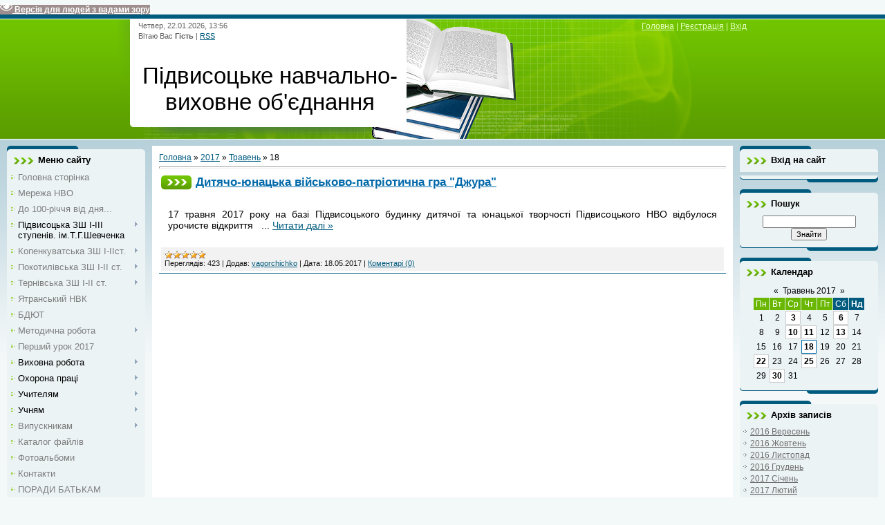

--- FILE ---
content_type: text/html; charset=UTF-8
request_url: https://pidvysokenvo.ucoz.net/news/2017-05-18
body_size: 11942
content:
<html>
<head>

	<script type="text/javascript">new Image().src = "//counter.yadro.ru/hit;ucoznet?r"+escape(document.referrer)+(screen&&";s"+screen.width+"*"+screen.height+"*"+(screen.colorDepth||screen.pixelDepth))+";u"+escape(document.URL)+";"+Date.now();</script>
	<script type="text/javascript">new Image().src = "//counter.yadro.ru/hit;ucoz_desktop_ad?r"+escape(document.referrer)+(screen&&";s"+screen.width+"*"+screen.height+"*"+(screen.colorDepth||screen.pixelDepth))+";u"+escape(document.URL)+";"+Date.now();</script>
<meta http-equiv="content-type" content="text/html; charset=UTF-8">
<title>18 Травня 2017 - Підвисоцьке НВО</title>


<link type="text/css" rel="StyleSheet" href="/.s/src/css/806.css" />

	<link rel="stylesheet" href="/.s/src/base.min.css?v=221108" />
	<link rel="stylesheet" href="/.s/src/layer7.min.css?v=221108" />

	<script src="/.s/src/jquery-1.12.4.min.js"></script>
	
	<script src="/.s/src/uwnd.min.js?v=221108"></script>
	<script src="//s770.ucoz.net/cgi/uutils.fcg?a=uSD&ca=2&ug=999&isp=0&r=0.582103454767058"></script>
	<link rel="stylesheet" href="/.s/src/ulightbox/ulightbox.min.css" />
	<link rel="stylesheet" href="/.s/src/social.css" />
	<script src="/.s/src/ulightbox/ulightbox.min.js"></script>
	<script src="/.s/src/visually_impaired.min.js"></script>
	<script>
/* --- UCOZ-JS-DATA --- */
window.uCoz = {"ssid":"334662013513114715346","language":"uk","uLightboxType":1,"sign":{"7253":"Розпочати слайдшоу","7287":"Перейти на сторінку з фотографією.","5458":"Уперед","5255":"Помічник","7252":"Попередній","7251":"Запитаний контент не може бути завантажений<br/>Будь ласка, спробуйте пізніше.","7254":"Змінити розмір","3125":"Закрити"},"layerType":7,"site":{"id":"epidvysokenvo","host":"pidvysokenvo.ucoz.net","domain":null},"country":"US","module":"news"};
/* --- UCOZ-JS-CODE --- */
	var uhe    = 1;
	var lng    = 'ua';
	var has    = 0;
	var imgs   = 0;
	var bg     = 0;
	var hwidth = 0;
	var bgs    = [1, 2 ];
	var fonts  = [18];
	var eyeSVG = '<?xml version="1.0" encoding="utf-8"?><svg width="18" height="18" viewBox="0 0 1750 1750" xmlns="http://www.w3.org/2000/svg"><path fill="#ffffff" d="M1664 960q-152-236-381-353 61 104 61 225 0 185-131.5 316.5t-316.5 131.5-316.5-131.5-131.5-316.5q0-121 61-225-229 117-381 353 133 205 333.5 326.5t434.5 121.5 434.5-121.5 333.5-326.5zm-720-384q0-20-14-34t-34-14q-125 0-214.5 89.5t-89.5 214.5q0 20 14 34t34 14 34-14 14-34q0-86 61-147t147-61q20 0 34-14t14-34zm848 384q0 34-20 69-140 230-376.5 368.5t-499.5 138.5-499.5-139-376.5-368q-20-35-20-69t20-69q140-229 376.5-368t499.5-139 499.5 139 376.5 368q20 35 20 69z"/></svg>';
	jQuery(function ($) {
		document.body.insertAdjacentHTML('afterBegin', '<a id="uhvb" class="in-body top-right" style="background-color:#9e8e8e; color:#ffffff; " href="javascript:;" onclick="uvcl();" itemprop="copy">'+eyeSVG+' <b>Версія для людей з вадами зору</b></a>');
		uhpv(has);
	});
	

		function eRateEntry(select, id, a = 65, mod = 'news', mark = +select.value, path = '', ajax, soc) {
			if (mod == 'shop') { path = `/${ id }/edit`; ajax = 2; }
			( !!select ? confirm(select.selectedOptions[0].textContent.trim() + '?') : true )
			&& _uPostForm('', { type:'POST', url:'/' + mod + path, data:{ a, id, mark, mod, ajax, ...soc } });
		}
 function uSocialLogin(t) {
			var params = {"facebook":{"height":520,"width":950},"google":{"width":700,"height":600}};
			var ref = escape(location.protocol + '//' + ('pidvysokenvo.ucoz.net' || location.hostname) + location.pathname + ((location.hash ? ( location.search ? location.search + '&' : '?' ) + 'rnd=' + Date.now() + location.hash : ( location.search || '' ))));
			window.open('/'+t+'?ref='+ref,'conwin','width='+params[t].width+',height='+params[t].height+',status=1,resizable=1,left='+parseInt((screen.availWidth/2)-(params[t].width/2))+',top='+parseInt((screen.availHeight/2)-(params[t].height/2)-20)+'screenX='+parseInt((screen.availWidth/2)-(params[t].width/2))+',screenY='+parseInt((screen.availHeight/2)-(params[t].height/2)-20));
			return false;
		}
		function TelegramAuth(user){
			user['a'] = 9; user['m'] = 'telegram';
			_uPostForm('', {type: 'POST', url: '/index/sub', data: user});
		}
function loginPopupForm(params = {}) { new _uWnd('LF', ' ', -250, -100, { closeonesc:1, resize:1 }, { url:'/index/40' + (params.urlParams ? '?'+params.urlParams : '') }) }
/* --- UCOZ-JS-END --- */
</script>

	<style>.UhideBlock{display:none; }</style>
</head>
<body>
<div id="utbr8214" rel="s770"></div>

<div class="wrap">
<!--U1AHEADER1Z-->
<div class="header">
<div class="date">Четвер, 22.01.2026, 13:56</div>
<div class="user-bar"><!--<s5212>-->Вітаю Вас<!--</s>--> <b>Гість</b> | <a href="https://pidvysokenvo.ucoz.net/news/rss/">RSS</a></div>
<h1><!-- <logo> -->Підвисоцьке навчально-виховне об'єднання<!-- </logo> --></h1>
<div class="navigation"><a href="http://pidvysokenvo.ucoz.net/"><!--<s5176>-->Головна<!--</s>--></a> |  <a href="/register"><!--<s3089>-->Реєстрація<!--</s>--></a> |  <a href="javascript:;" rel="nofollow" onclick="loginPopupForm(); return false;"><!--<s3087>-->Вхід<!--</s>--></a></div>
</div>
<!--/U1AHEADER1Z-->

<!-- <middle> -->
<table class="main-table">
<tr>
<td class="side-block">
<!--U1CLEFTER1Z-->
<!-- <block1> -->

<div class="block">
<div class="block-title"><!-- <bt> --><!--<s5184>-->Меню сайту<!--</s>--><!-- </bt> --></div>
<div class="block-top"><div class="block-content"><!-- <bc> --><div id="uMenuDiv1" class="uMenuV" style="position:relative;"><ul class="uMenuRoot">
<li><div class="umn-tl"><div class="umn-tr"><div class="umn-tc"></div></div></div><div class="umn-ml"><div class="umn-mr"><div class="umn-mc"><div class="uMenuItem"><a href="/"><span>Головна сторінка</span></a></div></div></div></div><div class="umn-bl"><div class="umn-br"><div class="umn-bc"><div class="umn-footer"></div></div></div></div></li>
<li><div class="umn-tl"><div class="umn-tr"><div class="umn-tc"></div></div></div><div class="umn-ml"><div class="umn-mr"><div class="umn-mc"><div class="uMenuItem"><a href="http://pidvysokenvo.ucoz.net/index/merezha_nvo/0-58"><span>Мережа НВО</span></a></div></div></div></div><div class="umn-bl"><div class="umn-br"><div class="umn-bc"><div class="umn-footer"></div></div></div></div></li>
<li><div class="umn-tl"><div class="umn-tr"><div class="umn-tc"></div></div></div><div class="umn-ml"><div class="umn-mr"><div class="umn-mc"><div class="uMenuItem"><a href="http://pidvysokenvo.ucoz.net/index/do_100_richchja_vid_dnja_narodzhennja_v_o_sukhomlinskogo/0-322"><span>До 100-річчя від дня...</span></a></div></div></div></div><div class="umn-bl"><div class="umn-br"><div class="umn-bc"><div class="umn-footer"></div></div></div></div></li>
<li style="position:relative;"><div class="umn-tl"><div class="umn-tr"><div class="umn-tc"></div></div></div><div class="umn-ml"><div class="umn-mr"><div class="umn-mc"><div class="uMenuItem"><div class="uMenuArrow"></div><span>Підвисоцька ЗШ І-ІІІ ступенів. ім.Т.Г.Шевченка</span></div></div></div></div><div class="umn-bl"><div class="umn-br"><div class="umn-bc"><div class="umn-footer"></div></div></div></div><ul style="display:none;">
<li><div class="uMenuItem"><a href="http://pidvysokenvo.ucoz.net/index/istorija_shkoli/0-59"><span>Історія школи</span></a></div></li>
<li><div class="uMenuItem"><a href="https://pidvysokeschoolmuseum.blogspot.com/"><span>Шкільний музей</span></a></div></li>
<li><div class="uMenuItem"><a href="http://pidvysokenvo.ucoz.net/index/proekt_vzhr/0-346"><span>Проект ВЖР</span></a></div></li>
<li><div class="uMenuItem"><a href="http://pidvysokenvo.ucoz.net/index/pracjuemo_za_v_sukhomlinskim/0-327"><span>Процюємо за В.О.Сухомлинським</span></a></div></li>
<li><div class="uMenuItem"><a href="http://pidvysokenvo.ucoz.net/index/pedagogichnij_kolektiv/0-60"><span>Педагогічний колектив</span></a></div></li>
<li><div class="uMenuItem"><a href="http://pidvysokenvo.ucoz.net/index/juvilej_shkoli/0-61"><span>Ювілей школи</span></a></div><ul style="display:none;">
<li><div class="uMenuItem"><a href="http://pidvysokenvo.ucoz.net/photo/juvilej_shkoli/1"><span>Фотоальбом</span></a></div></li></ul></li>
<li><div class="uMenuItem"><span>Методична робота</span></div><ul style="display:none;">
<li><div class="uMenuItem"><a href="http://pidvysokenvo.ucoz.net/index/pedagogichna_rada/0-162"><span>Педагогічна рада</span></a></div></li>
<li><div class="uMenuItem"><a href="http://pidvysokenvo.ucoz.net/index/obdarovani_diti/0-165"><span>Обдаровані діти</span></a></div></li>
<li><div class="uMenuItem"><a href="http://pidvysokenvo.ucoz.net/syhomlunskuy/tvorcha_grupa.pdf"><span>Творча група</span></a></div></li>
<li><div class="uMenuItem"><a href="http://pidvysokenvo.ucoz.net/index/atestacija/0-173"><span>Атестація</span></a></div></li>
<li><div class="uMenuItem"><a href="http://pidvysokenvo.ucoz.net/index/shkilnij_metodichnij_kabinet/0-176"><span>Шкільний методичний ...</span></a></div></li></ul></li>
<li><div class="uMenuItem"><a href="http://pidvysokenvo.ucoz.net/index/predmetni_tizhni_vidkriti_uroki/0-158"><span>Предметні тижні, відкриті уроки,заходи...</span></a></div></li>
<li><div class="uMenuItem"><a href="http://pidvysokenvo.ucoz.net/index/biblioteka/0-85"><span>Бібліотека</span></a></div><ul style="display:none;">
<li><div class="uMenuItem"><a href="http://pidvysokenvo.ucoz.net/index/proektna_dijalnist/0-87"><span>Проектна діяльність</span></a></div></li>
<li><div class="uMenuItem"><a href="http://pidvysokenvo.ucoz.net/index/prezentaciji/0-105"><span>Презентації</span></a></div></li></ul></li></ul></li>
<li style="position:relative;"><div class="umn-tl"><div class="umn-tr"><div class="umn-tc"></div></div></div><div class="umn-ml"><div class="umn-mr"><div class="umn-mc"><div class="uMenuItem"><div class="uMenuArrow"></div><a href="http://kopencuvate.blogspot.com/"><span>Копенкуватська ЗШ І-ІІст.</span></a></div></div></div></div><div class="umn-bl"><div class="umn-br"><div class="umn-bc"><div class="umn-footer"></div></div></div></div><ul style="display:none;">
<li><div class="uMenuItem"><a href="http://pidvysokenvo.ucoz.net/index/predmetni_tizhni_vidkriti_uroki_zakhodi/0-226"><span>Предметні тижні, від...</span></a></div></li></ul></li>
<li style="position:relative;"><div class="umn-tl"><div class="umn-tr"><div class="umn-tc"></div></div></div><div class="umn-ml"><div class="umn-mr"><div class="umn-mc"><div class="uMenuItem"><div class="uMenuArrow"></div><a href="http://pocotulivskazch1929.blogspot.com/"><span>Покотилівська ЗШ І-ІІ ст.</span></a></div></div></div></div><div class="umn-bl"><div class="umn-br"><div class="umn-bc"><div class="umn-footer"></div></div></div></div><ul style="display:none;">
<li><div class="uMenuItem"><a href="http://pidvysokenvo.ucoz.net/index/predmetni_tizhni_vidkriti_uroki_zakhodi/0-231"><span>Предметні тижні, від...</span></a></div></li></ul></li>
<li style="position:relative;"><div class="umn-tl"><div class="umn-tr"><div class="umn-tc"></div></div></div><div class="umn-ml"><div class="umn-mr"><div class="umn-mc"><div class="uMenuItem"><div class="uMenuArrow"></div><a href="https://ternivskaschool.wixsite.com/inua"><span>Тернівська ЗШ І-ІІ ст.</span></a></div></div></div></div><div class="umn-bl"><div class="umn-br"><div class="umn-bc"><div class="umn-footer"></div></div></div></div><ul style="display:none;">
<li><div class="uMenuItem"><a href="http://pidvysokenvo.ucoz.net/index/prezentacija/0-103"><span>Презентація</span></a></div></li>
<li><div class="uMenuItem"><a href="http://pidvysokenvo.ucoz.net/index/predmetni_tizhni_vidkriti_uroki/0-98"><span>Предметні тижні, від...</span></a></div></li></ul></li>
<li><div class="umn-tl"><div class="umn-tr"><div class="umn-tc"></div></div></div><div class="umn-ml"><div class="umn-mr"><div class="umn-mc"><div class="uMenuItem"><a href="http://yatranschool.blogspot.com"><span>Ятранський НВК </span></a></div></div></div></div><div class="umn-bl"><div class="umn-br"><div class="umn-bc"><div class="umn-footer"></div></div></div></div></li>
<li><div class="umn-tl"><div class="umn-tr"><div class="umn-tc"></div></div></div><div class="umn-ml"><div class="umn-mr"><div class="umn-mc"><div class="uMenuItem"><a href="http://pidvysoke-bdut.edukit.kr.ua/" target="_blank"><span> БДЮТ</span></a></div></div></div></div><div class="umn-bl"><div class="umn-br"><div class="umn-bc"><div class="umn-footer"></div></div></div></div></li>
<li style="position:relative;"><div class="umn-tl"><div class="umn-tr"><div class="umn-tc"></div></div></div><div class="umn-ml"><div class="umn-mr"><div class="umn-mc"><div class="uMenuItem"><div class="uMenuArrow"></div><a href="http://pidvysokenvo.ucoz.net/index/metodichna_robota/0-63"><span>Методична робота</span></a></div></div></div></div><div class="umn-bl"><div class="umn-br"><div class="umn-bc"><div class="umn-footer"></div></div></div></div><ul style="display:none;">
<li><div class="uMenuItem"><a href="http://pidvysokenvo.ucoz.net/index/korisni_posilannja/0-109"><span>Корисні посилання</span></a></div></li>
<li><div class="uMenuItem"><a href="http://pidvysokenvo.ucoz.net/index/atestacija/0-65"><span>Атестація</span></a></div></li>
<li><div class="uMenuItem"><a href="http://pidvysokenvo.ucoz.net/index/http_pidvysokenvo_ucoz_net_index_smv_n_0_302/0-303"><span>Школа молодого вчителя</span></a></div></li>
<li><div class="uMenuItem"><a href="http://pidvysokenvo.ucoz.net/index/innovacijna_dijalnist/0-66"><span>Інноваційна діяльність</span></a></div></li>
<li><div class="uMenuItem"><a href="http://pidvysokenvo.ucoz.net/index/ppd/0-300"><span>ППД</span></a></div></li>
<li><div class="uMenuItem"><a href="http://pidvysokenvo.ucoz.net/index/mo/0-67"><span>МО</span></a></div></li>
<li><div class="uMenuItem"><a href="http://pidvysokenvo.ucoz.net/index/robota_z_obdarovanimi_ditmi/0-74"><span>Робота з обдарованим...</span></a></div><ul style="display:none;">
<li><div class="uMenuItem"><a href="http://pidvysokenvo.ucoz.net/index/model_pidgotovki_vchitelja_do_roboti_z_obdarovanimi_ditmi/0-116"><span>Модель підготовки вч...</span></a></div></li>
<li><div class="uMenuItem"><a href="http://pidvysokenvo.ucoz.net/index/olimpiadi/0-117"><span>Олімпіади</span></a></div></li></ul></li>
<li><div class="uMenuItem"><a href="http://pidvysokenvo.ucoz.net/index/robota_z_pedagogichnimi_pracivnikami/0-86"><span>Робота з педагогічни...</span></a></div></li>
<li><div class="uMenuItem"><a href="http://pidvysokenvo.ucoz.net/index/metodichnij_kabinet/0-277"><span>Методичний кабінет</span></a></div></li></ul></li>
<li><div class="umn-tl"><div class="umn-tr"><div class="umn-tc"></div></div></div><div class="umn-ml"><div class="umn-mr"><div class="umn-mc"><div class="uMenuItem"><a href="http://pidvysokenvo.ucoz.net/index/pershij_urok_2017/0-319"><span>Перший урок 2017</span></a></div></div></div></div><div class="umn-bl"><div class="umn-br"><div class="umn-bc"><div class="umn-footer"></div></div></div></div></li>
<li style="position:relative;"><div class="umn-tl"><div class="umn-tr"><div class="umn-tc"></div></div></div><div class="umn-ml"><div class="umn-mr"><div class="umn-mc"><div class="uMenuItem"><div class="uMenuArrow"></div><span>Виховна робота</span></div></div></div></div><div class="umn-bl"><div class="umn-br"><div class="umn-bc"><div class="umn-footer"></div></div></div></div><ul style="display:none;">
<li><div class="uMenuItem"><a href="http://pidvysokenvo.ucoz.net/index/klasnomu_kerivniku/0-6"><span>КЛАСНОМУ КЕРІВНИКУ</span></a></div><ul style="display:none;">
<li><div class="uMenuItem"><a href="http://pidvysokenvo.ucoz.net/index/mo_klasnikh_kerivnikiv/0-7"><span>МО класних керівників</span></a></div></li>
<li><div class="uMenuItem"><a href="http://pidvysokenvo.ucoz.net/index/prava_ditini/0-8"><span>Права дитини</span></a></div></li></ul></li>
<li><div class="uMenuItem"><a href="http://pidvysokenvo.ucoz.net/index/rada_profilaktiki_pravoporushen/0-9"><span>Рада профілактики пр...</span></a></div></li>
<li><div class="uMenuItem"><a href="http://pidvysokenvo.ucoz.net/index/uchnivske_samovrjaduvannja/0-10"><span>Учнівське самоврядув...</span></a></div></li>
<li><div class="uMenuItem"><a href="http://pidvysokenvo.ucoz.net/index/skarbnichka_vikhovnikh_zakhodiv/0-290"><span>Скарбничка виховних заходів</span></a></div></li></ul></li>
<li style="position:relative;"><div class="umn-tl"><div class="umn-tr"><div class="umn-tc"></div></div></div><div class="umn-ml"><div class="umn-mr"><div class="umn-mc"><div class="uMenuItem"><div class="uMenuArrow"></div><span>Охорона праці</span></div></div></div></div><div class="umn-bl"><div class="umn-br"><div class="umn-bc"><div class="umn-footer"></div></div></div></div><ul style="display:none;">
<li><div class="uMenuItem"><a href="http://pidvysokenvo.ucoz.net/index/derzhavni_normativno_pravovi_dokumenti/0-19"><span>Державні нормативно-...</span></a></div></li>
<li><div class="uMenuItem"><a href="http://pidvysokenvo.ucoz.net/index/nakazi_rozporjadzhennja_po_nvo/0-20"><span>Накази, розпорядженн...</span></a></div><ul style="display:none;">
<li><div class="uMenuItem"><a href="http://pidvysokenvo.ucoz.net/index/pravila_vnutrishnogo_trudovogo_rozporjadku/0-31"><span>Правила внутрішнього...</span></a></div></li>
<li><div class="uMenuItem"><a href="http://pidvysokenvo.ucoz.net/index/kolektivnij_dogovir/0-32"><span>Колективний договір</span></a></div></li>
<li><div class="uMenuItem"><a href="http://pidvysokenvo.ucoz.net/index/nakazi/0-33"><span>Накази</span></a></div></li></ul></li>
<li><div class="uMenuItem"><a href="http://pidvysokenvo.ucoz.net/index/metodichni_rekomendaciji/0-21"><span>Методичні рекомендації</span></a></div></li>
<li><div class="uMenuItem"><a href="http://pidvysokenvo.ucoz.net/index/instrukciji/0-22"><span>Інструкції</span></a></div><ul style="display:none;">
<li><div class="uMenuItem"><a href="http://pidvysokenvo.ucoz.net/index/posadovi/0-26"><span>посадові</span></a></div></li>
<li><div class="uMenuItem"><a href="http://pidvysokenvo.ucoz.net/index/z_okhoroni_praci/0-27"><span>кабінет хімії</span></a></div></li>
<li><div class="uMenuItem"><a href="http://pidvysokenvo.ucoz.net/index/kabinet_informatiki/0-255"><span>Кабінет інформатики</span></a></div></li>
<li><div class="uMenuItem"><a href="http://pidvysokenvo.ucoz.net/index/z_obzhd/0-30"><span>з ОБЖД</span></a></div></li></ul></li>
<li><div class="uMenuItem"><a href="http://pidvysokenvo.ucoz.net/index/akti/0-23"><span>Акти</span></a></div></li>
<li><div class="uMenuItem"><a href="http://pidvysokenvo.ucoz.net/index/besidi_lekciji/0-24"><span>Бесіди, лекції</span></a></div></li>
<li><div class="uMenuItem"><a href="http://pidvysokenvo.ucoz.net/index/plani/0-25"><span>Плани</span></a></div><ul style="display:none;">
<li><div class="uMenuItem"><a href="http://pidvysokenvo.ucoz.net/index/misjachniki_bezpeki/0-28"><span>Місячники безпеки</span></a></div></li>
<li><div class="uMenuItem"><a href="http://pidvysokenvo.ucoz.net/index/tizhni_bezpeki/0-29"><span>Тижні безпеки</span></a></div></li></ul></li></ul></li>
<li style="position:relative;"><div class="umn-tl"><div class="umn-tr"><div class="umn-tc"></div></div></div><div class="umn-ml"><div class="umn-mr"><div class="umn-mc"><div class="uMenuItem"><div class="uMenuArrow"></div><span>Учителям</span></div></div></div></div><div class="umn-bl"><div class="umn-br"><div class="umn-bc"><div class="umn-footer"></div></div></div></div><ul style="display:none;">
<li><div class="uMenuItem"><a href="http://pidvysokenvo.ucoz.net/index/korisni_posilannja/0-69"><span>Корисні посилання</span></a></div></li>
<li><div class="uMenuItem"><a href="http://pidvysokenvo.ucoz.net/news/pidvishhennja_kvalifikaciji/2019-12-10-249"><span>Підвищення кваліфікації </span></a></div></li>
<li><div class="uMenuItem"><a href="http://pidvysokenvo.ucoz.net/publ/"><span>Педагогу на замітку</span></a></div></li></ul></li>
<li style="position:relative;"><div class="umn-tl"><div class="umn-tr"><div class="umn-tc"></div></div></div><div class="umn-ml"><div class="umn-mr"><div class="umn-mc"><div class="uMenuItem"><div class="uMenuArrow"></div><span>Учням</span></div></div></div></div><div class="umn-bl"><div class="umn-br"><div class="umn-bc"><div class="umn-footer"></div></div></div></div><ul style="display:none;">
<li><div class="uMenuItem"><a href="http://pidvysokenvo.ucoz.net/index/rozklad_dzvinkiv/0-12"><span>Розклад дзвінків</span></a></div></li>
<li><div class="uMenuItem"><a href="http://pidvysokenvo.ucoz.net/index/struktura_navchalnogo_roku/0-18"><span>Структура навчальног...</span></a></div></li>
<li><div class="uMenuItem"><a href="http://pidvysokenvo.ucoz.net/index/vimogi_do_zovnishnogo_vigljadu_uchniv/0-14"><span>Вимоги до зовнішнього вигляду учнів</span></a></div></li>
<li><div class="uMenuItem"><a href="http://pidvysokenvo.ucoz.net/index/prava_ta_obov_39_jazki_uchniv/0-15"><span>Права та обов'яз...</span></a></div></li></ul></li>
<li style="position:relative;"><div class="umn-tl"><div class="umn-tr"><div class="umn-tc"></div></div></div><div class="umn-ml"><div class="umn-mr"><div class="umn-mc"><div class="uMenuItem"><div class="uMenuArrow"></div><a href="http://pidvysokenvo.ucoz.net/index/vipusknikam/0-17"><span>Випускникам</span></a></div></div></div></div><div class="umn-bl"><div class="umn-br"><div class="umn-bc"><div class="umn-footer"></div></div></div></div><ul style="display:none;">
<li><div class="uMenuItem"><a href="http://testportal.gov.ua/" target="_blank"><span>ЗНО</span></a></div></li>
<li><div class="uMenuItem"><a href="http://pidvysokenvo.ucoz.net/index/vipusknikam/0-17"><span>Підготовка до ЗНО</span></a></div></li>
<li><div class="uMenuItem"><a href="http://pidvysokenvo.ucoz.net/index/porjadok_prokhodzhennja_zno_2017/0-118"><span>Порядок проходження ...</span></a></div></li>
<li><div class="uMenuItem"><a href="http://osvita.ua/vnz/college/" target="_blank"><span>Довідник коледжів України</span></a></div></li>
<li><div class="uMenuItem"><a href="http://pidvysokenvo.ucoz.net/news/ogoloshuetsja_nabir_kanditativ_na_navchannja_do_vishhikh_vijskovikh_navchalnikh_zakladiv/2018-02-20-178"><span>Вищі військові навчальні заклади 2018</span></a></div></li>
<li><div class="uMenuItem"><a href="http://osvita.ua/vnz/guide/" target="_blank"><span>Довідник ВНЗ України</span></a></div></li>
<li><div class="uMenuItem"><a href="http://pidvysokenvo.ucoz.net/index/umovi_prijomu_do_vishiv_ukrajini_2017/0-119"><span>Умови прийому до виш...</span></a></div></li></ul></li>
<li><div class="umn-tl"><div class="umn-tr"><div class="umn-tc"></div></div></div><div class="umn-ml"><div class="umn-mr"><div class="umn-mc"><div class="uMenuItem"><a href="/load"><span>Каталог файлів</span></a></div></div></div></div><div class="umn-bl"><div class="umn-br"><div class="umn-bc"><div class="umn-footer"></div></div></div></div></li>
<li><div class="umn-tl"><div class="umn-tr"><div class="umn-tc"></div></div></div><div class="umn-ml"><div class="umn-mr"><div class="umn-mc"><div class="uMenuItem"><a href="/photo"><span>Фотоальбоми</span></a></div></div></div></div><div class="umn-bl"><div class="umn-br"><div class="umn-bc"><div class="umn-footer"></div></div></div></div></li>
<li><div class="umn-tl"><div class="umn-tr"><div class="umn-tc"></div></div></div><div class="umn-ml"><div class="umn-mr"><div class="umn-mc"><div class="uMenuItem"><a href="/index/0-2"><span>Контакти</span></a></div></div></div></div><div class="umn-bl"><div class="umn-br"><div class="umn-bc"><div class="umn-footer"></div></div></div></div></li>
<li><div class="umn-tl"><div class="umn-tr"><div class="umn-tc"></div></div></div><div class="umn-ml"><div class="umn-mr"><div class="umn-mc"><div class="uMenuItem"><a href="http://pidvysokenvo.ucoz.net/index/poradi_batkam/0-78"><span>ПОРАДИ БАТЬКАМ</span></a></div></div></div></div><div class="umn-bl"><div class="umn-br"><div class="umn-bc"><div class="umn-footer"></div></div></div></div></li>
<li><div class="umn-tl"><div class="umn-tr"><div class="umn-tc"></div></div></div><div class="umn-ml"><div class="umn-mr"><div class="umn-mc"><div class="uMenuItem"><a href="https://www.instagram.com/school_of_pidvysoke/"><span>Інстаграм учнівського самоврядування</span></a></div></div></div></div><div class="umn-bl"><div class="umn-br"><div class="umn-bc"><div class="umn-footer"></div></div></div></div></li>
<li style="position:relative;"><div class="umn-tl"><div class="umn-tr"><div class="umn-tc"></div></div></div><div class="umn-ml"><div class="umn-mr"><div class="umn-mc"><div class="uMenuItem"><div class="uMenuArrow"></div><span>Блоги</span></div></div></div></div><div class="umn-bl"><div class="umn-br"><div class="umn-bc"><div class="umn-footer"></div></div></div></div><ul style="display:none;">
<li><div class="uMenuItem"><a href="http://vuhovnapidvusoke.blogspot.com/p/blog-page_79.html" target="_blank"><span>Блог заступника директора НВО з виховної роботи</span></a></div></li>
<li><div class="uMenuItem"><a href="http://nadiacukanova.blogspot.com"><span>Блог соціального педагога Цуканової Надії Вікторівни</span></a></div></li>
<li><div class="uMenuItem"><a href="http://ppidnvo.blogspot.com"><span>Блог психолога Підвисоцького НВО Витяганець Аліни Валерівни</span></a></div></li>
<li><div class="uMenuItem"><a href="https://pidvysokenvoop.blogspot.com/"><span>Блог спеціаліста з охорони праці Підвисоцького НВО Гончаренко Наталії Іванівни</span></a></div></li>
<li><div class="uMenuItem"><a href="http://tanyasergienko.blogspot.com"><span>Блог заступника завідувача Підвисоцької ЗШ І-ІІІ ступенів ім.Т.Г.Шевченка з виховної роботи</span></a></div></li>
<li><div class="uMenuItem"><a href="http://svitlanadudnikbdut.blogspot.com/"><span>Блог заступника директора з навчально-методичної роботи Підвисоцького БДЮТ Дудник Світлани Петрівни</span></a></div></li>
<li><div class="uMenuItem"><a href="http://metodgurtkanvo.blogspot.com/"><span>Блог методоб'єднання керівників гуртків Підвисоцького НВО</span></a></div></li>
<li><div class="uMenuItem"><a href="http://ukrmova2017.blogspot.com/"><span>Блог учителя української мови та літератури Скрипки Надії Кирилівни</span></a></div></li>
<li><div class="uMenuItem"><a href="https://slovoukr.blogspot.com/"><span>Блог учителя української мови та літератури Гаврилюк Ірини Олександрівни</span></a></div></li>
<li><div class="uMenuItem"><a href="http://blog-vchyteya.blogspot.com/"><span>Блог 1 учителя англійської мови Підвисоцької ЗШ І-ІІІ ступенів ім. Т.Г.Шевченка Шлапак Інни Михайлівни</span></a></div></li>
<li><div class="uMenuItem"><a href="https://izuchaemenglishsinna.blogspot.com/"><span>Блог 2  учителя англійської мови підвисоцької ЗШ І-ІІІ ступенів ім. Т.Г.Шевченка Шлапак Інни Михайлівни</span></a></div></li>
<li><div class="uMenuItem"><a href="http://shkilnaosvita.blogspot.com/"><span>Блог учителя початкових класів Підвисоцької ЗШ І-ІІІ ст. Свидюк Валентини Андріївни</span></a></div></li>
<li><div class="uMenuItem"><a href="http://tvjrgyq.blogspot.com"><span>Блог учителя початкових класів Підвисоцької ЗШ І-ІІІ ст. Химич Валентини Анатоліївни</span></a></div></li>
<li><div class="uMenuItem"><a href="http://galinaparokinna.blogspot.com/"><span>Блог учителя початкових класів Підвисоцької ЗШ І-ІІІ ст. Парокінної Галини Павлівни</span></a></div></li>
<li><div class="uMenuItem"><a href="http://olenasapugapidvusoke.blogspot.com"><span>Блог учителя початкових класів Підвисоцької ЗШ І-ІІІ ст. Сапуги Олени Василівни</span></a></div></li>
<li><div class="uMenuItem"><a href="http://zarubizna2017.blogspot.com/p/blog-page.html"><span>Блог учителя зарубіжної літератури Підвисоцької ЗШ І-ІІІ ст. Сиволап Тетяни Володимирівни</span></a></div></li>
<li><div class="uMenuItem"><a href="https://galinabiologiya.blogspot.com/p/blog-page_47.html"><span>Блог учителя біології Підвисоцької ЗШ І-ІІІ ст.  Звиздогляд Галини Василівни</span></a></div></li>
<li><div class="uMenuItem"><a href="http://klimenkoolena.blogspot.com/"><span>Блог вихователя ГПД  Підвисоцької ЗШ І-ІІІ ст. Клименко Олени Петрівни</span></a></div></li>
<li><div class="uMenuItem"><a href="http://ssoloveizv.blogspot.com/"><span>Блог учителя фізкультури та захисту Вітчизни Підвисоцької ЗШ І-ІІІ ст. Солов'я Сергія Григоровича</span></a></div></li>
<li><div class="uMenuItem"><a href="http://bialogia12321.blogspot.com/"><span>Блог учителя біології Ятранського НВК Довганчук Оксани Петрівни</span></a></div></li></ul></li>
<li style="position:relative;"><div class="umn-tl"><div class="umn-tr"><div class="umn-tc"></div></div></div><div class="umn-ml"><div class="umn-mr"><div class="umn-mc"><div class="uMenuItem"><div class="uMenuArrow"></div><span>Підсумки олімпіад</span></div></div></div></div><div class="umn-bl"><div class="umn-br"><div class="umn-bc"><div class="umn-footer"></div></div></div></div><ul style="display:none;">
<li><div class="uMenuItem"><a href="http://pidvysokenvo.ucoz.net/index/pidsumki_olimpiad_2019_2020/0-333"><span>2019/2020</span></a></div></li>
<li><div class="uMenuItem"><a href="http://pidvysokenvo.ucoz.net/index/pidsumki_olimpiad_2017_2018/0-333"><span>2018/2019</span></a></div></li>
<li><div class="uMenuItem"><a href="http://pidvysokenvo.ucoz.net/index/pidsumki_olimpiad_2017_2018/0-333"><span>2017/2018</span></a></div></li>
<li><div class="uMenuItem"><a href="http://pidvysokenvo.ucoz.net/index/pidsumki_olimpiad/0-181"><span>2016/2017</span></a></div></li></ul></li>
<li><div class="umn-tl"><div class="umn-tr"><div class="umn-tc"></div></div></div><div class="umn-ml"><div class="umn-mr"><div class="umn-mc"><div class="uMenuItem"><a href="http://pidvysokenvo.ucoz.net/index/opriljudnennja/0-334"><span>Оприлюднення</span></a></div></div></div></div><div class="umn-bl"><div class="umn-br"><div class="umn-bc"><div class="umn-footer"></div></div></div></div></li>
<li><div class="umn-tl"><div class="umn-tr"><div class="umn-tc"></div></div></div><div class="umn-ml"><div class="umn-mr"><div class="umn-mc"><div class="uMenuItem"><a href="https://osvita.diia.gov.ua/"><span>Цифрова компетентність</span></a></div></div></div></div><div class="umn-bl"><div class="umn-br"><div class="umn-bc"><div class="umn-footer"></div></div></div></div></li>
<li style="position:relative;"><div class="umn-tl"><div class="umn-tr"><div class="umn-tc"></div></div></div><div class="umn-ml"><div class="umn-mr"><div class="umn-mc"><div class="uMenuItem"><div class="uMenuArrow"></div><span>Важливе від МОН</span></div></div></div></div><div class="umn-bl"><div class="umn-br"><div class="umn-bc"><div class="umn-footer"></div></div></div></div><ul style="display:none;">
<li><div class="uMenuItem"><a href="http://pidvysokenvo.ucoz.net/index/prodovzhennja_karantinu_rekomendaciji_ta_anonsi/0-369"><span>Лист №1 Продовження карантину, рекомендації та анонси </span></a></div></li>
<li><div class="uMenuItem"><a href="http://pidvysokenvo.ucoz.net/index/zno_2020_zapovnennja_zhurnalu_na_karantini_groshi_na_rozvitok_shkil_ta_korisni_materiali_dlja_vchiteliv/0-368"><span>Лист №2 ЗНО-2020, заповнення журналу на карантині, гроші на розвиток шкіл та корисні матеріали для вчителів</span></a></div></li>
<li><div class="uMenuItem"><a href="http://pidvysokenvo.ucoz.net/index/3_karantin_do_22_travnja_posibnik_z_instrumentami_ta_rekomendacijami_do_distancijnogo_navchannja_uro/0-371"><span>Лист №3: Карантин до 22 травня, посібник з інструментами та рекомендаціями до дистанційного навчання, уроки про COVID-19</span></a></div></li>
<li><div class="uMenuItem"><a href="http://pidvysokenvo.ucoz.net/index/list_4_khto_otrimae_groshi_na_rozvitok_u_2020_roci_zmini_do_umov_prijomu_v_universiteti/0-370"><span>Лист №4: Хто отримає гроші на розвиток у 2020 році, зміни до умов прийому в університети</span></a></div></li>
<li><div class="uMenuItem"><a href="http://pidvysokenvo.ucoz.net/index/vazhlive_vid_mon_5_karantin_do_22_chervnja_khto_rozpochne_robotu_z_25_travnja_grafik_zno_2020_ta_mozhli/0-372"><span>Лист №5:  Карантин до 22 червня, хто розпочне роботу з 25 травня, графік ЗНО-2020 та можливість отримати STEM-л</span></a></div></li>
<li><div class="uMenuItem"><a href="http://pidvysokenvo.ucoz.net/index/vazhlive_vid_mon_6/0-373"><span>Лист №6: ДАТИ ПРОБНОГО ТЕСТУВАННЯ ТА ДОДАТКОВА СЕСІЯ </span></a></div></li>
<li><div class="uMenuItem"><a href="http://pidvysokenvo.ucoz.net/index/vazhlive_vid_mon_7/0-374"><span>Лист №7: ПРИЗОВ НА ВІЙСЬКОВУ СЛУЖБУ 2020 РОКУ</span></a></div></li>
<li><div class="uMenuItem"><a href="http://pidvysokenvo.ucoz.net/index/vazhlive_vid_mon_7/0-375"><span>Лист №8: ЗНО ВІДБУВАТИМЕТЬСЯ В БЕЗПЕЧНИХ УМОВАХ</span></a></div></li>
<li><div class="uMenuItem"><a href="http://pidvysokenvo.ucoz.net/index/vazhlive_vid_mon_9/0-376"><span>Лист №9: ВИПУСКНИКІВ 2019/2020 НАВЧАЛЬНОГО РОКУ ЗВІЛЬНЕНО ВІД ДПА</span></a></div></li>
<li><div class="uMenuItem"><a href="http://pidvysokenvo.ucoz.net/index/vazhlive_vid_mon_10/0-377"><span>лист №10: СТАРТУВАЛО ЗНО</span></a></div></li>
<li><div class="uMenuItem"><a href="http://pidvysokenvo.ucoz.net/index/2020_2021_rik_matematichnoji_osviti/0-383"><span>Лист №11: 2020/2021 – РІК МАТЕМАТИЧНОЇ ОСВІТИ</span></a></div></li>
<li><div class="uMenuItem"><a href="http://pidvysokenvo.ucoz.net/index/zno_kljuchovi_novini/0-382"><span>Лист 14: Основна сесія зовнішнього незалежного оцінювання завершилась </span></a></div></li>
<li><div class="uMenuItem"><a href="http://pidvysokenvo.ucoz.net/index/zno_aktualna_informacija/0-381"><span>Лист №15: УРОКИ МУЗИКИ: ПЕРЕЗАВАНТАЖЕННЯ.   ЗНО: АКТУАЛЬНА ІНФОРМАЦІЯ</span></a></div></li>
<li><div class="uMenuItem"><a href="http://pidvysokenvo.ucoz.net/index/koncepcija_rozvitku_stem_osviti_vstup_2020/0-380"><span>лист №16: КОНЦЕПЦІЯ РОЗВИТКУ STEM-ОСВІТИ</span></a></div></li>
<li><div class="uMenuItem"><a href="http://pidvysokenvo.ucoz.net/index/list_18_onlajn_kurs_pro_distancijne_i_zmishane_navchannja_pershij_modul/0-379"><span>Лист №18: ОНЛАЙН-КУРС ПРО ДИСТАНЦІЙНЕ І ЗМІШАНЕ НАВЧАННЯ: ПЕРШИЙ МОДУЛЬ</span></a></div></li>
<li><div class="uMenuItem"><a href="http://pidvysokenvo.ucoz.net/index/vazhlive_vid_mon_19_gotuemos_do_1_veresnja/0-378"><span>Лист №19: готуємось до 1 вересня</span></a></div></li>
<li><div class="uMenuItem"><a href="/index/vazhlive_vid_mon_20/0-384"><span>Лист  №20</span></a></div></li>
<li><div class="uMenuItem"><a href="http://pidvysokenvo.ucoz.net/index/vazhlive_vid_mon_20/0-384"><span>Лист №21</span></a></div></li></ul></li></ul></div><script>$(function(){_uBuildMenu('#uMenuDiv1',0,document.location.href+'/','uMenuItemA','uMenuArrow',2500);})</script><!-- </bc> --></div></div>
</div>

<!-- </block1> -->

<!-- <block2> -->

<!-- </block2> -->

<!-- <block3> -->

<!-- </block3> -->

<!-- <block4> -->

<!-- </block4> -->

<!-- <block5> -->

<!-- </block5> -->

<!-- <block6> -->

<!-- </block6> -->

<!-- <block7> -->

<div class="block">
<div class="block-title"><!-- <bt> --><!--<s5195>-->Статистика<!--</s>--><!-- </bt> --></div>
<div class="block-top"><div class="block-content"><div align="center"><!-- <bc> --><hr /><div class="tOnline" id="onl1">Онлайн всього: <b>1</b></div> <div class="gOnline" id="onl2">Гостей: <b>1</b></div> <div class="uOnline" id="onl3">Користувачів: <b>0</b></div><!-- </bc> --></div></div></div>
</div>

<!-- </block7> -->
<!--/U1CLEFTER1Z-->
</td>
<td class="content-block">
<h1></h1> 
<!-- <body> --><div class="breadcrumbs-wrapper">
	<div class="breadcrumbs"><a href="http://pidvysokenvo.ucoz.net/"><!--<s5176>-->Головна<!--</s>--></a> &raquo; <a class="dateBar breadcrumb-item" href="/news/2017-00">2017</a> <span class="breadcrumb-sep">&raquo;</span> <a class="dateBar breadcrumb-item" href="/news/2017-05">Травень</a> <span class="breadcrumb-sep">&raquo;</span> <span class="breadcrumb-curr">18</span></div>
</div><hr />
<div id="nativeroll_video_cont" style="display:none;"></div><table border="0" width="100%" cellspacing="0" cellpadding="0" class="dayAllEntries"><tr><td class="archiveEntries"><div id="entryID111"><table border="0" cellpadding="0" cellspacing="0" width="100%" class="eBlock">
<tr><td style="padding:3px;">
	
	<div class="eTitle" style="text-align:start;"><a href="/news/ditjacho_junacka_vijskovo_patriotichna_gra_dzhura/2017-05-18-111">Дитячо-юнацька військово-патріотична гра "Джура"</a></div>
	<div class="eMessage" style="text-align:start;clear:both;padding-top:2px;padding-bottom:2px;">
		
		<p style="text-align:justify"><span style="font-size:14px;"><span style="background:white"><span style="line-height:normal"><span style="font-family:Arial, sans-serif">17 травня 2017 року на базі Підвисоцького будинку дитячої та юнацької творчості Підвисоцького НВО відбулося урочисте відкриття &nbsp
		<!--"-->
		<span class="entDots">... </span>
		<span class="entryReadAll">
			<a class="entryReadAllLink" href="/news/ditjacho_junacka_vijskovo_patriotichna_gra_dzhura/2017-05-18-111">Читати далі &raquo;</a>
		</span>
	</div>
	
	<div class="eDetails" style="clear:both;">
		<div class="rate-stars-wrapper" style="float:inline-end">
		<style type="text/css">
			.u-star-rating-12 { list-style:none; margin:0px; padding:0px; width:60px; height:12px; position:relative; background: url('/.s/img/stars/3/12.png') top left repeat-x }
			.u-star-rating-12 li{ padding:0px; margin:0px; float:left }
			.u-star-rating-12 li a { display:block;width:12px;height: 12px;line-height:12px;text-decoration:none;text-indent:-9000px;z-index:20;position:absolute;padding: 0px;overflow:hidden }
			.u-star-rating-12 li a:hover { background: url('/.s/img/stars/3/12.png') left center;z-index:2;left:0px;border:none }
			.u-star-rating-12 a.u-one-star { left:0px }
			.u-star-rating-12 a.u-one-star:hover { width:12px }
			.u-star-rating-12 a.u-two-stars { left:12px }
			.u-star-rating-12 a.u-two-stars:hover { width:24px }
			.u-star-rating-12 a.u-three-stars { left:24px }
			.u-star-rating-12 a.u-three-stars:hover { width:36px }
			.u-star-rating-12 a.u-four-stars { left:36px }
			.u-star-rating-12 a.u-four-stars:hover { width:48px }
			.u-star-rating-12 a.u-five-stars { left:48px }
			.u-star-rating-12 a.u-five-stars:hover { width:60px }
			.u-star-rating-12 li.u-current-rating { top:0 !important; left:0 !important;margin:0 !important;padding:0 !important;outline:none;background: url('/.s/img/stars/3/12.png') left bottom;position: absolute;height:12px !important;line-height:12px !important;display:block;text-indent:-9000px;z-index:1 }
		</style><script>
			var usrarids = {};
			function ustarrating(id, mark) {
				if (!usrarids[id]) {
					usrarids[id] = 1;
					$(".u-star-li-"+id).hide();
					_uPostForm('', { type:'POST', url:`/news`, data:{ a:65, id, mark, mod:'news', ajax:'2' } })
				}
			}
		</script><ul id="uStarRating111" class="uStarRating111 u-star-rating-12" title="Рейтинг: 5.0/1">
			<li id="uCurStarRating111" class="u-current-rating uCurStarRating111" style="width:100%;"></li></ul></div>
		
		<span class="e-reads">
			<span class="ed-title">Переглядів:</span>
			<span class="ed-value">423</span>
		</span>
		<span class="ed-sep"> | </span>
		<span class="e-author">
			<span class="ed-title">Додав:</span>
			<span class="ed-value" ><a href="javascript:;" rel="nofollow" onclick="window.open('/index/8-1', 'up1', 'scrollbars=1,top=0,left=0,resizable=1,width=700,height=375'); return false;">vagorchichko</a></span>
		</span>
		<span class="ed-sep"> | </span>
		<span class="e-date">
			<span class="ed-title">Дата:</span>
			<span class="ed-value" title="13:07">18.05.2017</span>
		</span>
		<span class="ed-sep"> | </span>
		<a class="e-comments" href="/news/ditjacho_junacka_vijskovo_patriotichna_gra_dzhura/2017-05-18-111#comments">Коментарі (0)</a>
	</div>
</td></tr></table><br /></div></td></tr></table><!-- </body> -->
</td>
 
<td class="side-block">
<!--U1DRIGHTER1Z-->
<!-- <block8> -->

<div class="block">
<div class="block-title"><!-- <bt> --><!--<s5158>-->Вхід на сайт<!--</s>--><!-- </bt> --></div>
<div class="block-top"><div class="block-content"><!-- <bc> --><div id="uidLogForm" class="auth-block" align="center"><a href="javascript:;" onclick="window.open('https://login.uid.me/?site=epidvysokenvo&ref='+escape(location.protocol + '//' + ('pidvysokenvo.ucoz.net' || location.hostname) + location.pathname + ((location.hash ? ( location.search ? location.search + '&' : '?' ) + 'rnd=' + Date.now() + location.hash : ( location.search || '' )))),'uidLoginWnd','width=580,height=450,resizable=yes,titlebar=yes');return false;" class="login-with uid" title="Увійти через uID" rel="nofollow"><i></i></a><a href="javascript:;" onclick="return uSocialLogin('facebook');" data-social="facebook" class="login-with facebook" title="Увійти через Facebook" rel="nofollow"><i></i></a><a href="javascript:;" onclick="return uSocialLogin('google');" data-social="google" class="login-with google" title="Увійти через Google" rel="nofollow"><i></i></a></div><!-- </bc> --></div></div>
</div>

<!-- </block8> -->

<!-- <block9> -->

<!-- </block9> -->

<!-- <block10> -->

<!-- </block10> -->

<!-- <block11> -->

<!-- </block11> -->

<!-- <block12> -->

<div class="block">
<div class="block-title"><!-- <bt> --><!--<s3163>-->Пошук<!--</s>--><!-- </bt> --></div>
<div class="block-top"><div class="block-content"><div align="center"><!-- <bc> -->
		<div class="searchForm">
			<form onsubmit="this.sfSbm.disabled=true" method="get" style="margin:0" action="/search/">
				<div align="center" class="schQuery">
					<input type="text" name="q" maxlength="30" size="20" class="queryField" />
				</div>
				<div align="center" class="schBtn">
					<input type="submit" class="searchSbmFl" name="sfSbm" value="Знайти" />
				</div>
				<input type="hidden" name="t" value="0">
			</form>
		</div><!-- </bc> --></div></div></div>
</div>

<!-- </block12> -->

<!-- <block13> -->

<div class="block">
<div class="block-title"><!-- <bt> --><!--<s5171>-->Календар<!--</s>--><!-- </bt> --></div>
<div class="block-top"><div class="block-content"><div align="center"><!-- <bc> -->
		<table border="0" cellspacing="1" cellpadding="2" class="calTable">
			<tr><td align="center" class="calMonth" colspan="7"><a title="Квітень 2017" class="calMonthLink cal-month-link-prev" rel="nofollow" href="/news/2017-04">&laquo;</a>&nbsp; <a class="calMonthLink cal-month-current" rel="nofollow" href="/news/2017-05">Травень 2017</a> &nbsp;<a title="Червень 2017" class="calMonthLink cal-month-link-next" rel="nofollow" href="/news/2017-06">&raquo;</a></td></tr>
		<tr>
			<td align="center" class="calWday">Пн</td>
			<td align="center" class="calWday">Вт</td>
			<td align="center" class="calWday">Ср</td>
			<td align="center" class="calWday">Чт</td>
			<td align="center" class="calWday">Пт</td>
			<td align="center" class="calWdaySe">Сб</td>
			<td align="center" class="calWdaySu">Нд</td>
		</tr><tr><td align="center" class="calMday">1</td><td align="center" class="calMday">2</td><td align="center" class="calMdayIs"><a class="calMdayLink" href="/news/2017-05-03" title="1 Повідомлень">3</a></td><td align="center" class="calMday">4</td><td align="center" class="calMday">5</td><td align="center" class="calMdayIs"><a class="calMdayLink" href="/news/2017-05-06" title="1 Повідомлень">6</a></td><td align="center" class="calMday">7</td></tr><tr><td align="center" class="calMday">8</td><td align="center" class="calMday">9</td><td align="center" class="calMdayIs"><a class="calMdayLink" href="/news/2017-05-10" title="1 Повідомлень">10</a></td><td align="center" class="calMdayIs"><a class="calMdayLink" href="/news/2017-05-11" title="1 Повідомлень">11</a></td><td align="center" class="calMday">12</td><td align="center" class="calMdayIs"><a class="calMdayLink" href="/news/2017-05-13" title="1 Повідомлень">13</a></td><td align="center" class="calMday">14</td></tr><tr><td align="center" class="calMday">15</td><td align="center" class="calMday">16</td><td align="center" class="calMday">17</td><td align="center" class="calMdayIsA"><a class="calMdayLink" href="/news/2017-05-18" title="1 Повідомлень">18</a></td><td align="center" class="calMday">19</td><td align="center" class="calMday">20</td><td align="center" class="calMday">21</td></tr><tr><td align="center" class="calMdayIs"><a class="calMdayLink" href="/news/2017-05-22" title="3 Повідомлень">22</a></td><td align="center" class="calMday">23</td><td align="center" class="calMday">24</td><td align="center" class="calMdayIs"><a class="calMdayLink" href="/news/2017-05-25" title="1 Повідомлень">25</a></td><td align="center" class="calMday">26</td><td align="center" class="calMday">27</td><td align="center" class="calMday">28</td></tr><tr><td align="center" class="calMday">29</td><td align="center" class="calMdayIs"><a class="calMdayLink" href="/news/2017-05-30" title="1 Повідомлень">30</a></td><td align="center" class="calMday">31</td></tr></table><!-- </bc> --></div></div></div>
</div>

<!-- </block13> -->

<!-- <block14> -->

<div class="block">
<div class="block-title"><!-- <bt> --><!--<s5347>-->Архів записів<!--</s>--><!-- </bt> --></div>
<div class="block-top"><div class="block-content"><!-- <bc> --><ul class="archUl"><li class="archLi"><a class="archLink" href="/news/2016-09">2016 Вересень</a></li><li class="archLi"><a class="archLink" href="/news/2016-10">2016 Жовтень</a></li><li class="archLi"><a class="archLink" href="/news/2016-11">2016 Листопад</a></li><li class="archLi"><a class="archLink" href="/news/2016-12">2016 Грудень</a></li><li class="archLi"><a class="archLink" href="/news/2017-01">2017 Січень</a></li><li class="archLi"><a class="archLink" href="/news/2017-02">2017 Лютий</a></li><li class="archLi"><a class="archLink" href="/news/2017-03">2017 Березень</a></li><li class="archLi"><a class="archLink" href="/news/2017-04">2017 Квітень</a></li><li class="archLi"><a class="archLink" href="/news/2017-05">2017 Травень</a></li><li class="archLi"><a class="archLink" href="/news/2017-06">2017 Червень</a></li><li class="archLi"><a class="archLink" href="/news/2017-08">2017 Серпень</a></li><li class="archLi"><a class="archLink" href="/news/2017-09">2017 Вересень</a></li><li class="archLi"><a class="archLink" href="/news/2017-10">2017 Жовтень</a></li><li class="archLi"><a class="archLink" href="/news/2017-11">2017 Листопад</a></li><li class="archLi"><a class="archLink" href="/news/2017-12">2017 Грудень</a></li><li class="archLi"><a class="archLink" href="/news/2018-01">2018 Січень</a></li><li class="archLi"><a class="archLink" href="/news/2018-02">2018 Лютий</a></li><li class="archLi"><a class="archLink" href="/news/2018-03">2018 Березень</a></li><li class="archLi"><a class="archLink" href="/news/2018-04">2018 Квітень</a></li><li class="archLi"><a class="archLink" href="/news/2018-05">2018 Травень</a></li><li class="archLi"><a class="archLink" href="/news/2018-06">2018 Червень</a></li><li class="archLi"><a class="archLink" href="/news/2018-08">2018 Серпень</a></li><li class="archLi"><a class="archLink" href="/news/2018-09">2018 Вересень</a></li><li class="archLi"><a class="archLink" href="/news/2018-10">2018 Жовтень</a></li><li class="archLi"><a class="archLink" href="/news/2018-11">2018 Листопад</a></li><li class="archLi"><a class="archLink" href="/news/2018-12">2018 Грудень</a></li><li class="archLi"><a class="archLink" href="/news/2019-01">2019 Січень</a></li><li class="archLi"><a class="archLink" href="/news/2019-02">2019 Лютий</a></li><li class="archLi"><a class="archLink" href="/news/2019-03">2019 Березень</a></li><li class="archLi"><a class="archLink" href="/news/2019-04">2019 Квітень</a></li><li class="archLi"><a class="archLink" href="/news/2019-05">2019 Травень</a></li><li class="archLi"><a class="archLink" href="/news/2019-08">2019 Серпень</a></li><li class="archLi"><a class="archLink" href="/news/2019-09">2019 Вересень</a></li><li class="archLi"><a class="archLink" href="/news/2019-10">2019 Жовтень</a></li><li class="archLi"><a class="archLink" href="/news/2019-11">2019 Листопад</a></li><li class="archLi"><a class="archLink" href="/news/2019-12">2019 Грудень</a></li><li class="archLi"><a class="archLink" href="/news/2020-02">2020 Лютий</a></li><li class="archLi"><a class="archLink" href="/news/2020-03">2020 Березень</a></li><li class="archLi"><a class="archLink" href="/news/2020-08">2020 Серпень</a></li></ul><!-- </bc> --></div></div>
</div>

<!-- </block14> -->

<!-- <block15> -->
<div class="block">
<div class="block-title"><!-- <bt> --><!--<s5204>-->Друзі сайту<!--</s>--><!-- </bt> --></div>
<div class="block-top"><div class="block-content"><!-- <bc> --><!--<s1546>--><ul>
<li><a href="//blog.ucoz.ru/" target="_blank" rel="noopener nofollow">Офіційний блог</a></li>
<li><a href="//forum.ucoz.ru/" target="_blank" rel="noopener nofollow">uCoz Спільнота</a></li>
<li><a href="//faq.ucoz.ru/" target="_blank" rel="noopener nofollow">FAQ по системі</a></li>
</ul><!--</s>--><!-- </bc> --></div></div>
</div>
<!-- </block15> -->
<!--/U1DRIGHTER1Z-->
</td>

</tr>
</table>
<!-- </middle> -->

<!--U1BFOOTER1Z-->
<div class="footer"><!-- <copy> -->Copyright MyCorp &copy; 2026<!-- </copy> --><br><!-- "' --><span class="pbD4rXUw"><a href="http://www.ucoz.ru/" title="Сайт створено за допомогою uCoz" target="_blank" rel="nofollow">uCoz</a></span></div>
<!--/U1BFOOTER1Z-->
</div>
</body>
</html>


<!-- 0.10867 (s770) -->